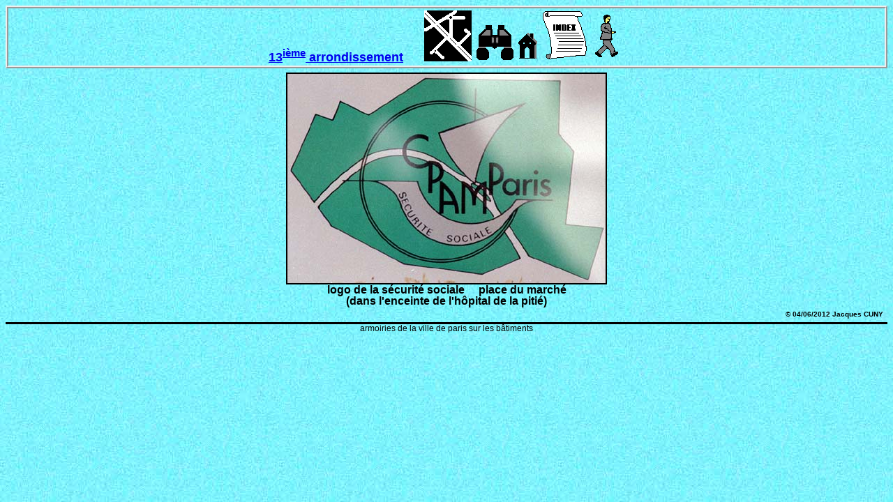

--- FILE ---
content_type: text/html
request_url: https://armoiriesdeparis.fr/Pages/Pages_A13/PA130016.htm
body_size: 1109
content:
<html>

<head>
<meta http-equiv="Content-Type"
content="text/html; charset=iso-8859-1">
<meta name="GENERATOR" content="Microsoft FrontPage 4.0">
<title>logo de la sécurité sociale / place du marché (dans l'enceinte de
l'hôpital de la pitié) Paris 13</title>
<link rel="stylesheet" type="text/css" href="../../_private/Styles_Armoiries.css">
</head>

<body background="../../Fonds/F013.jpg">

<blockquote>
</blockquote>

<p align="center" class="JCtitre"><a href="../PAA00013.htm">13<sup>ième</sup> arrondissement</a>
 &nbsp;&nbsp;&nbsp;&nbsp; <a href="http://maps.google.fr/maps?f=q&hl=fr&geocode=&q=47-83,+boulevard+de+l'H%C3%B4pital+75013+Paris&sll=48.849213,2.396522&sspn=0.011522,0.028925&ie=UTF8&ll=48.840034,2.36176&spn=0.011524,0.028925&z=15&iwloc=addr&om=1"><img border="0" src="../../dessiner/d_plan.gif" width="68" height="73"></a>
<a href="../Recherche_extense.htm"><img border="0" src="../../dessiner/d_jumelles.GIF" width="57" height="54"></a><a href="../../index.htm"><img
src="../../dessiner/d_accueil.GIF" alt="Page d'accueil"
border="0" width="39" height="44"></a><a
href="../PGA00001.htm"><img
src="../../dessiner/d_liste.GIF" alt="Index" border="0"
width="68" height="73"></a><a href="../../Pages/Pages_A13/PA130017.htm"><img src="../../dessiner/d_suite.GIF"
alt="page suivante dans l'arrondissement" border="0" width="50" height="69"></a></p>

<p align="center" class="JCadresse"><img border="2" src="../../Images/Images_A13/A13_H5_11.JPG" width="456" height="300"></p>

<p align="center" class="JCadresse">logo de la sécurité sociale&nbsp;&nbsp;&nbsp;&nbsp;
place du marché</p>

<p align="center" class="JCadresse">
(dans l'enceinte de l'hôpital de la pitié)</p>

<p align="center" class="JCcopyright">&nbsp;© <!--webbot bot="Timestamp"
S-Type="EDITED" S-Format="%d/%m/%Y" startspan -->04/06/2012<!--webbot bot="Timestamp" endspan i-checksum="12585" --> Jacques CUNY</p>

<p align="center" class="JCligne_titre_commune">armoiries de la ville de paris
sur les bâtiments</p>

</body>
</html>


--- FILE ---
content_type: text/css
request_url: https://armoiriesdeparis.fr/_private/Styles_Armoiries.css
body_size: 839
content:
.JCadresse   {;          font-family: Arial;          font-size: 16;          font-weight: bold;          text-align: center;          line-height: 100%;           margin-left: 0;          margin-right: 0;          margin-bottom: 0;          margin-top: 0;          }.JCadresse_G {;          font-family: Arial;          font-size: 16;          font-weight: bold;          text-align: left;          line-height: 100%;           margin-left: 0;          margin-right: 0;          margin-bottom: 0;          margin-top: 0;          }.JCarrondissements   {;          font-family: Arial;          font-size: 20          font-weight: bold;          text-align: center;          line-height: 100%;           margin-left: 0;          margin-right: 0;          margin-bottom: 0;          margin-top: 0;          }.JCcopyright {;          font-family: Arial;          font-size: 10;          font-weight: bold;          text-align: right;          line-height: 100%;           margin-left: 6;          margin-right: 6;          margin-bottom: 6;          margin-top: 6;          }.JCfin_de_circuit {;          font-family: Arial;          font-size: 18;          font-weight: bold;          text-align: center;          line-height: 150%;          margin-left: 12;          margin-right: 12;          margin-bottom: 12;          margin-top: 12;          border-style: double;          border-width: 6;          padding: 6;          }.JCindex     {;          font-family: Arial;          font-size: 16;          font-weight: normal;          text-align: left;          line-height: 100%;           margin-left: 0;          margin-right: 0;          margin-bottom: 0;          margin-top: 0;          }.JCindex_alpha {;          font-family: Arial;          font-size: 18;          font-weight: bold;          letter-spacing: 2pt;          text-align: center;          line-height: 100%;          margin-left: 0;          margin-right: 0;          margin-top: 12;          margin-bottom: 12;          }.JCindex_nom_de_rue {;          font-family: Courier New;          font-size: 16;          font-weight: normal;          text-align: center;          letter-spacing: 10pt;          font-weight: bold;          line-height: 100%;          border-style: groove;          border-width: 3;          margin-left: 0;          margin-right: 0;          margin-bottom: 4;          margin-top: 4;          }.JCligne_titre_commune {;          font-family: Arial;          font-size: 12;          font-weight: normal;          text-align: center;          line-height: 100%;          border-top-style: solid;          margin-left: 0;          margin-right: 0;          margin-top: 3;          margin-bottom: 3;          }.JCNouveauté {;          font-family: Arial;          font-size: 14;          font-weight: bold;          letter-spacing: 2pt;          text-align: center;          line-height: 100%;          margin-left: 0;          margin-right: 0;          margin-bottom: 2;          margin-top: 2;          }.JCrenseignements {;          font-family: Arial;          font-size: 12;          font-weight: bold;          text-align: center;          line-height: 100%;          margin-left: 6;          margin-right: 6;          margin-bottom: 0;          margin-top: 0;          }.JCrenseignements_G {;          font-family: Arial;          font-size: 12;          font-weight: bold;          text-align: left;          line-height: 100%;          margin-left: 6;          margin-right: 6;          margin-bottom: 0;          margin-top: 6;          }          .PHistoire_Histoire_texte {;          font-family: Arial;          font-size: 12;          font-weight: normal;          text-align: justify;          line-height: 100%;           margin-left: 0;          margin-right: 0;          margin-bottom: 6;          margin-top: 6;          }.JCtitre  {;          font-family: Arial;          font-size: 18;          font-weight: bold;          text-align: center;          line-height: 100%;          border-style: ridge;          border-width: 4;          padding: 3;          margin-left: 0;          margin-right: 0;          margin-bottom: 6;          margin-top: 6;          }.JCtitre_favori {;          font-family: Arial;          font-size: 14;          font-weight: normal;          text-align: left;          line-height: 100%;          border-bottom-style: solid;          border-bottom-width: 2;          margin-left: 0;          margin-right: 0;          margin-bottom: 0;          margin-top: 6;          }.JCtitre_favori_1 {;          font-family: Arial;          font-size: 12;          font-weight: normal;          text-decoration: underline;          text-align: left;          line-height: 100%;          margin-left: 20;          margin-top: 1;          }.JCtitre_favori_lien {;          font-family: Arial;          font-size: 14;          font-weight: normal;          text-align: left;          line-height: 100%;          margin-left: 50;          margin-right: 0;          margin-top: 0;          margin-bottom: 0;          }.PHistoire_Histoire_texte_détail {;          font-family: Arial;          font-size: 14;          font-weight: bold;          text-align: justify;          line-height: 100%;           margin-left: 0;          margin-right: 0;          margin-bottom: 0;          margin-top: 0;          }